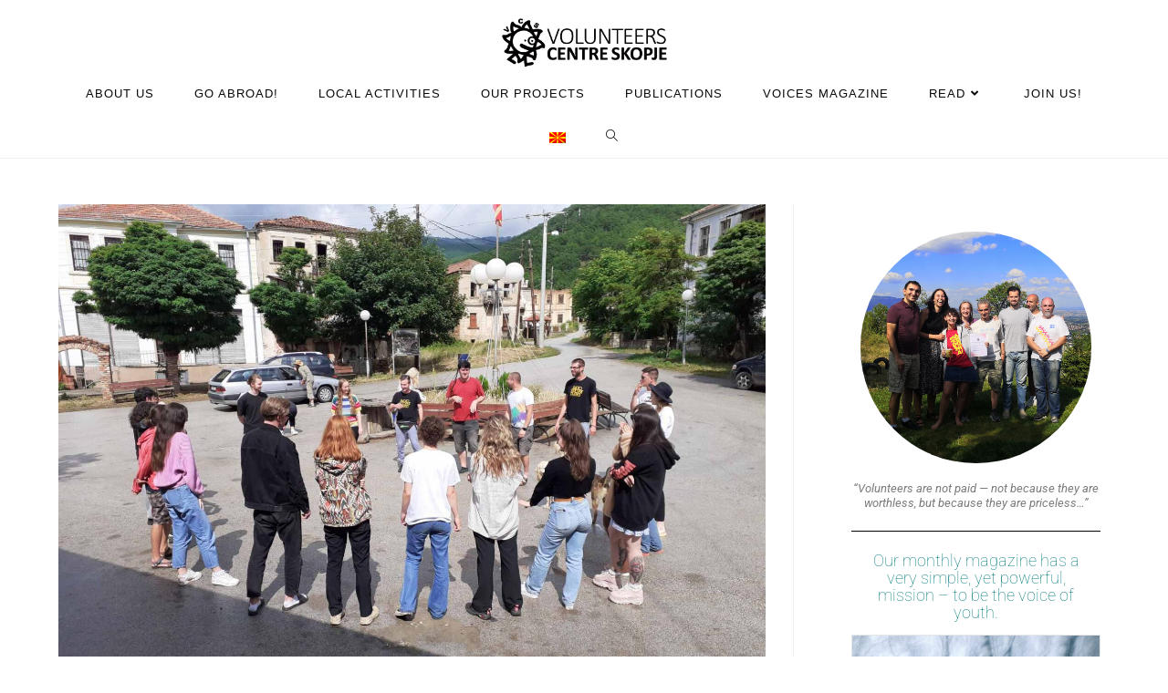

--- FILE ---
content_type: text/css
request_url: https://vcs.org.mk/wp-content/uploads/elementor/css/post-13447.css?ver=1769142514
body_size: 1354
content:
.elementor-13447 .elementor-element.elementor-element-2ff26545 > .elementor-container{max-width:300px;}.elementor-13447 .elementor-element.elementor-element-4abaf06 > .elementor-element-populated{transition:background 0.3s, border 0.3s, border-radius 0.3s, box-shadow 0.3s;}.elementor-13447 .elementor-element.elementor-element-4abaf06 > .elementor-element-populated > .elementor-background-overlay{transition:background 0.3s, border-radius 0.3s, opacity 0.3s;}.elementor-widget-image .widget-image-caption{color:var( --e-global-color-text );font-family:var( --e-global-typography-text-font-family ), Sans-serif;font-weight:var( --e-global-typography-text-font-weight );}.elementor-13447 .elementor-element.elementor-element-2cf1328 img{width:93%;transition-duration:0.5s;border-radius:200px 200px 200px 200px;}.elementor-13447 .elementor-element.elementor-element-2cf1328:hover img{opacity:1;filter:brightness( 100% ) contrast( 100% ) saturate( 100% ) blur( 0px ) hue-rotate( 0deg );}.elementor-widget-text-editor{font-family:var( --e-global-typography-text-font-family ), Sans-serif;font-weight:var( --e-global-typography-text-font-weight );color:var( --e-global-color-text );}.elementor-widget-text-editor.elementor-drop-cap-view-stacked .elementor-drop-cap{background-color:var( --e-global-color-primary );}.elementor-widget-text-editor.elementor-drop-cap-view-framed .elementor-drop-cap, .elementor-widget-text-editor.elementor-drop-cap-view-default .elementor-drop-cap{color:var( --e-global-color-primary );border-color:var( --e-global-color-primary );}.elementor-13447 .elementor-element.elementor-element-6992e937{text-align:center;font-family:"Roboto", Sans-serif;font-weight:400;line-height:1.3em;color:#7A7A7A;}.elementor-13447 .elementor-element.elementor-element-3aa7a385 > .elementor-container{max-width:300px;}.elementor-13447 .elementor-element.elementor-element-3aa7a385{margin-top:-20px;margin-bottom:0px;}.elementor-widget-divider{--divider-color:var( --e-global-color-secondary );}.elementor-widget-divider .elementor-divider__text{color:var( --e-global-color-secondary );font-family:var( --e-global-typography-secondary-font-family ), Sans-serif;font-size:var( --e-global-typography-secondary-font-size );font-weight:var( --e-global-typography-secondary-font-weight );}.elementor-widget-divider.elementor-view-stacked .elementor-icon{background-color:var( --e-global-color-secondary );}.elementor-widget-divider.elementor-view-framed .elementor-icon, .elementor-widget-divider.elementor-view-default .elementor-icon{color:var( --e-global-color-secondary );border-color:var( --e-global-color-secondary );}.elementor-widget-divider.elementor-view-framed .elementor-icon, .elementor-widget-divider.elementor-view-default .elementor-icon svg{fill:var( --e-global-color-secondary );}.elementor-13447 .elementor-element.elementor-element-723dee68{--divider-border-style:solid;--divider-color:#000;--divider-border-width:1px;}.elementor-13447 .elementor-element.elementor-element-723dee68 .elementor-divider-separator{width:100%;}.elementor-13447 .elementor-element.elementor-element-723dee68 .elementor-divider{padding-block-start:2px;padding-block-end:2px;}.elementor-13447 .elementor-element.elementor-element-1e2e0036{--spacer-size:5px;}.elementor-13447 .elementor-element.elementor-element-473059f7 > .elementor-widget-container{margin:-35px 0px 0px 0px;padding:10px 10px 5px 10px;border-style:solid;border-width:0px 0px 0px 0px;border-radius:5px 5px 5px 5px;}.elementor-13447 .elementor-element.elementor-element-473059f7{text-align:center;font-family:"Roboto", Sans-serif;font-size:18px;font-weight:100;line-height:1.1em;color:#007A7B;}.elementor-widget-eael-post-grid .eael-meta-posted-on{font-family:var( --e-global-typography-text-font-family ), Sans-serif;font-weight:var( --e-global-typography-text-font-weight );}.elementor-widget-eael-post-grid .eael-entry-meta > span{font-family:var( --e-global-typography-text-font-family ), Sans-serif;font-weight:var( --e-global-typography-text-font-weight );}.elementor-widget-eael-post-grid .eael-entry-title, .elementor-widget-eael-post-grid .eael-entry-title a{font-family:var( --e-global-typography-primary-font-family ), Sans-serif;font-weight:var( --e-global-typography-primary-font-weight );line-height:var( --e-global-typography-primary-line-height );}.elementor-widget-eael-post-grid .eael-grid-post-excerpt p{font-family:var( --e-global-typography-text-font-family ), Sans-serif;font-weight:var( --e-global-typography-text-font-weight );}.elementor-widget-eael-post-grid .post-meta-categories li, .elementor-widget-eael-post-grid .post-meta-categories li a{font-family:var( --e-global-typography-text-font-family ), Sans-serif;font-weight:var( --e-global-typography-text-font-weight );}.elementor-13447 .elementor-element.elementor-element-44719fcb > .elementor-widget-container{margin:-40px 0px 0px 0px;}.elementor-13447 .elementor-element.elementor-element-44719fcb .eael-grid-post-holder{background-color:#fff;}.elementor-13447 .elementor-element.elementor-element-44719fcb .eael-entry-title a{color:#303133;}.elementor-13447 .elementor-element.elementor-element-44719fcb .eael-entry-title:hover, .elementor-13447 .elementor-element.elementor-element-44719fcb .eael-entry-title a:hover{color:var( --e-global-color-primary );}.elementor-13447 .elementor-element.elementor-element-44719fcb .eael-entry-title, .elementor-13447 .elementor-element.elementor-element-44719fcb .eael-entry-title a{font-family:"Roboto", Sans-serif;font-size:18px;font-weight:100;line-height:1.1em;}.elementor-13447 .elementor-element.elementor-element-44719fcb .eael-grid-post-excerpt p{color:var( --e-global-color-text );font-family:"Roboto", Sans-serif;font-size:13px;font-weight:400;}.elementor-13447 .elementor-element.elementor-element-44719fcb .eael-grid-post .eael-entry-overlay{background-color:rgba(0,0,0, .75);}.elementor-13447 .elementor-element.elementor-element-44719fcb .eael-grid-post .eael-entry-overlay > i{color:#ffffff;font-size:18px;}.elementor-13447 .elementor-element.elementor-element-44719fcb .eael-grid-post .eael-entry-overlay > img{height:18px;width:18px;}.elementor-13447 .elementor-element.elementor-element-53e0ed4e > .elementor-container{max-width:300px;}.elementor-13447 .elementor-element.elementor-element-d42e6a > .elementor-element-populated{transition:background 0.3s, border 0.3s, border-radius 0.3s, box-shadow 0.3s;}.elementor-13447 .elementor-element.elementor-element-d42e6a > .elementor-element-populated > .elementor-background-overlay{transition:background 0.3s, border-radius 0.3s, opacity 0.3s;}.elementor-13447 .elementor-element.elementor-element-7800e6d{--divider-border-style:solid;--divider-color:#000;--divider-border-width:1px;}.elementor-13447 .elementor-element.elementor-element-7800e6d .elementor-divider-separator{width:100%;}.elementor-13447 .elementor-element.elementor-element-7800e6d .elementor-divider{padding-block-start:2px;padding-block-end:2px;}.elementor-widget-heading .elementor-heading-title{font-family:var( --e-global-typography-primary-font-family ), Sans-serif;font-weight:var( --e-global-typography-primary-font-weight );line-height:var( --e-global-typography-primary-line-height );color:var( --e-global-color-primary );}.elementor-13447 .elementor-element.elementor-element-2f83492 .elementor-heading-title{font-family:"Roboto", Sans-serif;font-size:20px;font-weight:100;line-height:0.9em;}.elementor-widget-icon-list .elementor-icon-list-item:not(:last-child):after{border-color:var( --e-global-color-text );}.elementor-widget-icon-list .elementor-icon-list-icon i{color:var( --e-global-color-primary );}.elementor-widget-icon-list .elementor-icon-list-icon svg{fill:var( --e-global-color-primary );}.elementor-widget-icon-list .elementor-icon-list-item > .elementor-icon-list-text, .elementor-widget-icon-list .elementor-icon-list-item > a{font-family:var( --e-global-typography-text-font-family ), Sans-serif;font-weight:var( --e-global-typography-text-font-weight );}.elementor-widget-icon-list .elementor-icon-list-text{color:var( --e-global-color-secondary );}.elementor-13447 .elementor-element.elementor-element-25e0f541 .elementor-icon-list-icon i{transition:color 0.3s;}.elementor-13447 .elementor-element.elementor-element-25e0f541 .elementor-icon-list-icon svg{transition:fill 0.3s;}.elementor-13447 .elementor-element.elementor-element-25e0f541{--e-icon-list-icon-size:9px;--icon-vertical-offset:0px;}.elementor-13447 .elementor-element.elementor-element-25e0f541 .elementor-icon-list-item > .elementor-icon-list-text, .elementor-13447 .elementor-element.elementor-element-25e0f541 .elementor-icon-list-item > a{font-family:"Roboto", Sans-serif;font-size:13px;font-weight:400;}.elementor-13447 .elementor-element.elementor-element-25e0f541 .elementor-icon-list-text{color:var( --e-global-color-text );transition:color 0.3s;}.elementor-13447 .elementor-element.elementor-element-25e0f541 .elementor-icon-list-item:hover .elementor-icon-list-text{color:var( --e-global-color-primary );}.elementor-13447 .elementor-element.elementor-element-4d88851 > .elementor-container{max-width:300px;}.elementor-13447 .elementor-element.elementor-element-506f1396 > .elementor-element-populated{transition:background 0.3s, border 0.3s, border-radius 0.3s, box-shadow 0.3s;}.elementor-13447 .elementor-element.elementor-element-506f1396 > .elementor-element-populated > .elementor-background-overlay{transition:background 0.3s, border-radius 0.3s, opacity 0.3s;}.elementor-13447 .elementor-element.elementor-element-2f616228{--divider-border-style:solid;--divider-color:#000;--divider-border-width:1px;}.elementor-13447 .elementor-element.elementor-element-2f616228 .elementor-divider-separator{width:100%;}.elementor-13447 .elementor-element.elementor-element-2f616228 .elementor-divider{padding-block-start:2px;padding-block-end:2px;}.elementor-13447 .elementor-element.elementor-element-30a78618{--divider-border-style:solid;--divider-color:#000;--divider-border-width:1px;}.elementor-13447 .elementor-element.elementor-element-30a78618 .elementor-divider-separator{width:100%;}.elementor-13447 .elementor-element.elementor-element-30a78618 .elementor-divider{padding-block-start:2px;padding-block-end:2px;}.elementor-13447 .elementor-element.elementor-element-1c4938e3 > .elementor-container{max-width:300px;}.elementor-13447 .elementor-element.elementor-element-723b7bdf > .elementor-element-populated{transition:background 0.3s, border 0.3s, border-radius 0.3s, box-shadow 0.3s;}.elementor-13447 .elementor-element.elementor-element-723b7bdf > .elementor-element-populated > .elementor-background-overlay{transition:background 0.3s, border-radius 0.3s, opacity 0.3s;}.elementor-13447 .elementor-element.elementor-element-6d842cdc .elementor-repeater-item-11b4499.elementor-social-icon{background-color:#C13584;}.elementor-13447 .elementor-element.elementor-element-6d842cdc .elementor-repeater-item-97142a4.elementor-social-icon{background-color:#000000;}.elementor-13447 .elementor-element.elementor-element-6d842cdc .elementor-repeater-item-2a37cd7.elementor-social-icon{background-color:#F36D5D;}.elementor-13447 .elementor-element.elementor-element-6d842cdc{--grid-template-columns:repeat(0, auto);--icon-size:22px;--grid-column-gap:5px;--grid-row-gap:0px;}.elementor-13447 .elementor-element.elementor-element-6d842cdc .elementor-widget-container{text-align:center;}.elementor-13447 .elementor-element.elementor-element-6d842cdc .elementor-social-icon{--icon-padding:0.4em;}.elementor-13447 .elementor-element.elementor-element-d0a71be{--divider-border-style:solid;--divider-color:#000;--divider-border-width:1px;}.elementor-13447 .elementor-element.elementor-element-d0a71be .elementor-divider-separator{width:100%;}.elementor-13447 .elementor-element.elementor-element-d0a71be .elementor-divider{padding-block-start:2px;padding-block-end:2px;}.elementor-13447 .elementor-element.elementor-element-6ffdd042 > .elementor-widget-container{margin:0px 0px 0px 0px;padding:0px 0px 0px 0px;border-style:solid;border-width:0px 0px 0px 0px;border-radius:5px 5px 5px 5px;}.elementor-13447 .elementor-element.elementor-element-6ffdd042{font-family:"Roboto", Sans-serif;font-size:18px;font-weight:100;line-height:1.1em;color:#007A7B;}.elementor-13447 .elementor-element.elementor-element-642ee3e9{--divider-border-style:solid;--divider-color:#000;--divider-border-width:1px;}.elementor-13447 .elementor-element.elementor-element-642ee3e9 > .elementor-widget-container{margin:-10px 0px 0px 0px;}.elementor-13447 .elementor-element.elementor-element-642ee3e9 .elementor-divider-separator{width:100%;}.elementor-13447 .elementor-element.elementor-element-642ee3e9 .elementor-divider{padding-block-start:2px;padding-block-end:2px;}.elementor-13447 .elementor-element.elementor-element-68ed11d7{--divider-border-style:solid;--divider-color:#000;--divider-border-width:1px;}.elementor-13447 .elementor-element.elementor-element-68ed11d7 .elementor-divider-separator{width:100%;}.elementor-13447 .elementor-element.elementor-element-68ed11d7 .elementor-divider{padding-block-start:2px;padding-block-end:2px;}.elementor-13447 .elementor-element.elementor-element-161820ca > .elementor-widget-container{margin:-40px 0px 0px 0px;}.elementor-13447 .elementor-element.elementor-element-161820ca .eael-grid-post-holder{background-color:#fff;}.elementor-13447 .elementor-element.elementor-element-161820ca .eael-entry-title a{color:#303133;}.elementor-13447 .elementor-element.elementor-element-161820ca .eael-entry-title:hover, .elementor-13447 .elementor-element.elementor-element-161820ca .eael-entry-title a:hover{color:var( --e-global-color-primary );}.elementor-13447 .elementor-element.elementor-element-161820ca .eael-entry-title, .elementor-13447 .elementor-element.elementor-element-161820ca .eael-entry-title a{font-family:"Roboto", Sans-serif;font-size:18px;font-weight:100;line-height:1.1em;}.elementor-13447 .elementor-element.elementor-element-161820ca .eael-grid-post-excerpt p{color:var( --e-global-color-text );font-family:"Roboto", Sans-serif;font-size:13px;font-weight:400;}.elementor-13447 .elementor-element.elementor-element-161820ca .eael-grid-post .eael-entry-overlay{background-color:rgba(0,0,0, .75);}.elementor-13447 .elementor-element.elementor-element-161820ca .eael-grid-post .eael-entry-overlay > i{color:#ffffff;font-size:18px;}.elementor-13447 .elementor-element.elementor-element-161820ca .eael-grid-post .eael-entry-overlay > img{height:18px;width:18px;}@media(max-width:1024px){.elementor-widget-divider .elementor-divider__text{font-size:var( --e-global-typography-secondary-font-size );}.elementor-widget-eael-post-grid .eael-entry-title, .elementor-widget-eael-post-grid .eael-entry-title a{line-height:var( --e-global-typography-primary-line-height );}.elementor-widget-heading .elementor-heading-title{line-height:var( --e-global-typography-primary-line-height );}.elementor-13447 .elementor-element.elementor-element-6d842cdc .elementor-widget-container{text-align:center;}.elementor-13447 .elementor-element.elementor-element-6d842cdc{--icon-size:21px;--grid-row-gap:7px;}}@media(max-width:767px){.elementor-widget-divider .elementor-divider__text{font-size:var( --e-global-typography-secondary-font-size );}.elementor-widget-eael-post-grid .eael-entry-title, .elementor-widget-eael-post-grid .eael-entry-title a{line-height:var( --e-global-typography-primary-line-height );}.elementor-widget-heading .elementor-heading-title{line-height:var( --e-global-typography-primary-line-height );}.elementor-13447 .elementor-element.elementor-element-6d842cdc .elementor-widget-container{text-align:left;}}

--- FILE ---
content_type: text/css
request_url: https://vcs.org.mk/wp-content/uploads/elementor/css/post-5165.css?ver=1769142514
body_size: 130
content:
.elementor-kit-5165{--e-global-color-primary:#007A7B;--e-global-color-secondary:#237FA4;--e-global-color-text:#7A7A7A;--e-global-color-accent:#A91674;--e-global-color-306bab08:#E38A48;--e-global-color-10cd2dc8:#41A916;--e-global-color-3b7afa16:#D8E3FF;--e-global-color-759c3994:#E9CDDF;--e-global-typography-primary-font-family:"Roboto";--e-global-typography-primary-font-weight:100;--e-global-typography-primary-line-height:0.9em;--e-global-typography-secondary-font-family:"Roboto";--e-global-typography-secondary-font-size:30px;--e-global-typography-secondary-font-weight:100;--e-global-typography-text-font-family:"Roboto";--e-global-typography-text-font-weight:400;--e-global-typography-accent-font-family:"Roboto";--e-global-typography-accent-font-weight:500;}.elementor-section.elementor-section-boxed > .elementor-container{max-width:1140px;}.e-con{--container-max-width:1140px;}.elementor-widget:not(:last-child){margin-block-end:20px;}.elementor-element{--widgets-spacing:20px 20px;--widgets-spacing-row:20px;--widgets-spacing-column:20px;}{}h1.entry-title{display:var(--page-title-display);}@media(max-width:1024px){.elementor-section.elementor-section-boxed > .elementor-container{max-width:1024px;}.e-con{--container-max-width:1024px;}}@media(max-width:767px){.elementor-section.elementor-section-boxed > .elementor-container{max-width:767px;}.e-con{--container-max-width:767px;}}